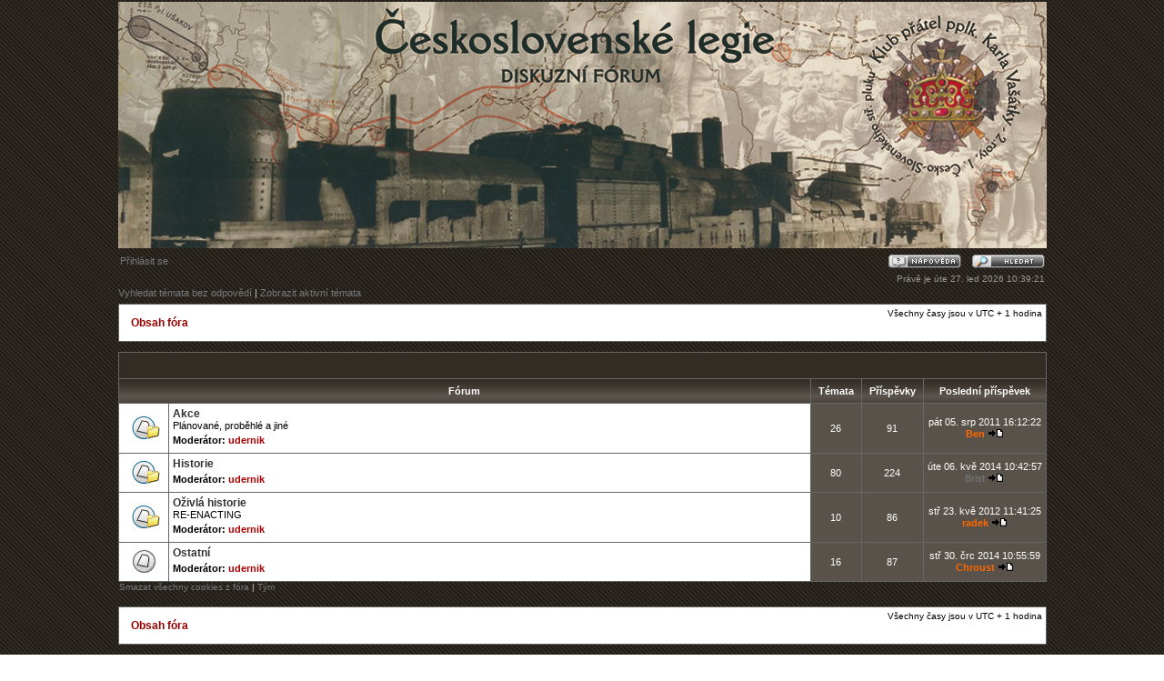

--- FILE ---
content_type: text/html; charset=UTF-8
request_url: http://www.karelvasatko.cz/diskuze/index.php?sid=3e1bc2b71ba591732248c04d2810b361
body_size: 3626
content:
<!DOCTYPE html PUBLIC "-//W3C//DTD XHTML 1.0 Transitional//EN" "http://www.w3.org/TR/xhtml1/DTD/xhtml1-transitional.dtd">
<html xmlns="http://www.w3.org/1999/xhtml" dir="ltr" lang="cs-cz" xml:lang="cs-cz">
<head>

<meta http-equiv="content-type" content="text/html; charset=UTF-8" />
<meta http-equiv="content-language" content="cs-cz" />
<meta http-equiv="content-style-type" content="text/css" />
<meta http-equiv="imagetoolbar" content="no" />
<meta name="resource-type" content="document" />
<meta name="distribution" content="global" />
<meta name="keywords" content="" />
<meta name="description" content="" />

<title>Fórum československé legie &bull; Obsah</title>



<link rel="stylesheet" href="./styles/subsilver2/theme/stylesheet.css" type="text/css" />

<script type="text/javascript">
// <![CDATA[


function popup(url, width, height, name)
{
	if (!name)
	{
		name = '_popup';
	}

	window.open(url.replace(/&amp;/g, '&'), name, 'height=' + height + ',resizable=yes,scrollbars=yes,width=' + width);
	return false;
}

function jumpto()
{
	var page = prompt('Napište číslo stránky, na kterou chcete přejít:', '');
	var per_page = '';
	var base_url = '';

	if (page !== null && !isNaN(page) && page == Math.floor(page) && page > 0)
	{
		if (base_url.indexOf('?') == -1)
		{
			document.location.href = base_url + '?start=' + ((page - 1) * per_page);
		}
		else
		{
			document.location.href = base_url.replace(/&amp;/g, '&') + '&start=' + ((page - 1) * per_page);
		}
	}
}

/**
* Find a member
*/
function find_username(url)
{
	popup(url, 760, 570, '_usersearch');
	return false;
}

/**
* Mark/unmark checklist
* id = ID of parent container, name = name prefix, state = state [true/false]
*/
function marklist(id, name, state)
{
	var parent = document.getElementById(id);
	if (!parent)
	{
		eval('parent = document.' + id);
	}

	if (!parent)
	{
		return;
	}

	var rb = parent.getElementsByTagName('input');
	
	for (var r = 0; r < rb.length; r++)
	{
		if (rb[r].name.substr(0, name.length) == name)
		{
			rb[r].checked = state;
		}
	}
}



// ]]>
</script>
</head>
<body class="ltr">

<a name="top"></a>

<div id="wrapheader">

	<div id="logodesc">
		<table width="100%" cellspacing="0">
		<tr>
			<td>
      <map name="mapa">
      <area href="http://www.karelvasatko.cz" shape=circle coords="906,101,92">
      </map>
      <img src='./styles/subsilver2/imageset/site_logo.jpg' usemap="#mapa" border="0">
      </td>
			<!--<td width="100%" align="center"><h1>Fórum československé legie</h1><span class="gen">Krátký popis vašeho fóra</span></td>-->
		</tr>
		</table>
	</div>

	<div id="menubar">
		<table width="100%" cellspacing="0">
		<tr>
			<td class="genmed">
				<a href="./ucp.php?mode=login&amp;sid=e1128d50b5fe9adb2e81732ed73bdd6f">Přihlásit se</a>&nbsp;
			</td>
			<td class="genmed" align="right">
				<a href="./faq.php?sid=e1128d50b5fe9adb2e81732ed73bdd6f"><img src="./styles/subsilver2/theme/images/icon_mini_faq.gif" width="80" height="18" alt="*" /></a>
				&nbsp; &nbsp;<a href="./search.php?sid=e1128d50b5fe9adb2e81732ed73bdd6f"><img src="./styles/subsilver2/theme/images/icon_mini_search.gif" width="80" height="18" alt="*" /></a>
			</td>
		</tr>
		</table>
	</div>

	<div id="datebar">
		<table width="100%" cellspacing="0">
		<tr>
			<td class="gensmall"></td>
			<td class="gensmall" align="right">Právě je úte 27. led 2026 10:39:21<br /></td>
		</tr>
		</table>
	</div>

</div>

<div id="wrapcentre">

	
	<p class="searchbar">
		<span style="float: left;"><a href="./search.php?search_id=unanswered&amp;sid=e1128d50b5fe9adb2e81732ed73bdd6f">Vyhledat témata bez odpovědí</a> | <a href="./search.php?search_id=active_topics&amp;sid=e1128d50b5fe9adb2e81732ed73bdd6f">Zobrazit aktivní témata</a></span>
		
	</p>
	

	<br style="clear: both;" />

	<table class="tablebg" width="100%" cellspacing="1" cellpadding="0" style="margin-top: 5px;">
	<tr>
		<td class="row1">
			<p class="breadcrumbs"><a href="./index.php?sid=e1128d50b5fe9adb2e81732ed73bdd6f">Obsah fóra</a></p>
			<p class="datetime">Všechny časy jsou v&nbsp;UTC + 1 hodina </p>
		</td>
	</tr>
	</table>

	<br /><table class="tablebg" cellspacing="1" width="100%">
<tr>
	<td class="cat" colspan="5" align="right">&nbsp;</td>
</tr>
<tr>
	<th colspan="2">&nbsp;Fórum&nbsp;</th>
	<th width="50">&nbsp;Témata&nbsp;</th>
	<th width="50">&nbsp;Příspěvky&nbsp;</th>
	<th>&nbsp;Poslední příspěvek&nbsp;</th>
</tr>

		<tr>
			<td class="row1" width="50" align="center"><img src="./styles/subsilver2/imageset/forum_read_subforum.gif" width="46" height="25" alt="Žádné nové příspěvky" title="Žádné nové příspěvky" /></td>
			<td class="row1" width="100%">
				
				<a class="forumlink" href="./viewforum.php?f=3&amp;sid=e1128d50b5fe9adb2e81732ed73bdd6f">Akce</a>
				<p class="forumdesc">Plánované, proběhlé a jiné</p>
				
					<p class="forumdesc"><strong>Moderátor:</strong> <a href="./memberlist.php?mode=viewprofile&amp;u=2&amp;sid=e1128d50b5fe9adb2e81732ed73bdd6f" style="color: #AA0000;" class="username-coloured">udernik</a></p>
				
			</td>
			<td class="row2" align="center"><p class="topicdetails">26</p></td>
			<td class="row2" align="center"><p class="topicdetails">91</p></td>
			<td class="row2" align="center" nowrap="nowrap">
				
					<p class="topicdetails">pát 05. srp 2011 16:12:22</p>
					<p class="topicdetails"><a href="./memberlist.php?mode=viewprofile&amp;u=58&amp;sid=e1128d50b5fe9adb2e81732ed73bdd6f" style="color: #FF6600;" class="username-coloured">Ben</a>
						<a href="./viewtopic.php?f=79&amp;p=1430&amp;sid=e1128d50b5fe9adb2e81732ed73bdd6f#p1430"><img src="./styles/subsilver2/imageset/icon_topic_latest.gif" width="18" height="9" alt="Zobrazit poslední příspěvek" title="Zobrazit poslední příspěvek" /></a>
					</p>
				
			</td>
		</tr>
	
		<tr>
			<td class="row1" width="50" align="center"><img src="./styles/subsilver2/imageset/forum_read_subforum.gif" width="46" height="25" alt="Žádné nové příspěvky" title="Žádné nové příspěvky" /></td>
			<td class="row1" width="100%">
				
				<a class="forumlink" href="./viewforum.php?f=6&amp;sid=e1128d50b5fe9adb2e81732ed73bdd6f">Historie</a>
				<p class="forumdesc"></p>
				
					<p class="forumdesc"><strong>Moderátor:</strong> <a href="./memberlist.php?mode=viewprofile&amp;u=2&amp;sid=e1128d50b5fe9adb2e81732ed73bdd6f" style="color: #AA0000;" class="username-coloured">udernik</a></p>
				
			</td>
			<td class="row2" align="center"><p class="topicdetails">80</p></td>
			<td class="row2" align="center"><p class="topicdetails">224</p></td>
			<td class="row2" align="center" nowrap="nowrap">
				
					<p class="topicdetails">úte 06. kvě 2014 10:42:57</p>
					<p class="topicdetails"><a href="./memberlist.php?mode=viewprofile&amp;u=840&amp;sid=e1128d50b5fe9adb2e81732ed73bdd6f">Brist</a>
						<a href="./viewtopic.php?f=36&amp;p=2548&amp;sid=e1128d50b5fe9adb2e81732ed73bdd6f#p2548"><img src="./styles/subsilver2/imageset/icon_topic_latest.gif" width="18" height="9" alt="Zobrazit poslední příspěvek" title="Zobrazit poslední příspěvek" /></a>
					</p>
				
			</td>
		</tr>
	
		<tr>
			<td class="row1" width="50" align="center"><img src="./styles/subsilver2/imageset/forum_read_subforum.gif" width="46" height="25" alt="Žádné nové příspěvky" title="Žádné nové příspěvky" /></td>
			<td class="row1" width="100%">
				
				<a class="forumlink" href="./viewforum.php?f=17&amp;sid=e1128d50b5fe9adb2e81732ed73bdd6f">Oživlá historie</a>
				<p class="forumdesc">RE-ENACTING</p>
				
					<p class="forumdesc"><strong>Moderátor:</strong> <a href="./memberlist.php?mode=viewprofile&amp;u=2&amp;sid=e1128d50b5fe9adb2e81732ed73bdd6f" style="color: #AA0000;" class="username-coloured">udernik</a></p>
				
			</td>
			<td class="row2" align="center"><p class="topicdetails">10</p></td>
			<td class="row2" align="center"><p class="topicdetails">86</p></td>
			<td class="row2" align="center" nowrap="nowrap">
				
					<p class="topicdetails">stř 23. kvě 2012 11:41:25</p>
					<p class="topicdetails"><a href="./memberlist.php?mode=viewprofile&amp;u=96&amp;sid=e1128d50b5fe9adb2e81732ed73bdd6f" style="color: #FF6600;" class="username-coloured">radek</a>
						<a href="./viewtopic.php?f=58&amp;p=1986&amp;sid=e1128d50b5fe9adb2e81732ed73bdd6f#p1986"><img src="./styles/subsilver2/imageset/icon_topic_latest.gif" width="18" height="9" alt="Zobrazit poslední příspěvek" title="Zobrazit poslední příspěvek" /></a>
					</p>
				
			</td>
		</tr>
	
		<tr>
			<td class="row1" width="50" align="center"><img src="./styles/subsilver2/imageset/forum_read.gif" width="46" height="25" alt="Žádné nové příspěvky" title="Žádné nové příspěvky" /></td>
			<td class="row1" width="100%">
				
				<a class="forumlink" href="./viewforum.php?f=16&amp;sid=e1128d50b5fe9adb2e81732ed73bdd6f">Ostatní</a>
				<p class="forumdesc"></p>
				
					<p class="forumdesc"><strong>Moderátor:</strong> <a href="./memberlist.php?mode=viewprofile&amp;u=2&amp;sid=e1128d50b5fe9adb2e81732ed73bdd6f" style="color: #AA0000;" class="username-coloured">udernik</a></p>
				
			</td>
			<td class="row2" align="center"><p class="topicdetails">16</p></td>
			<td class="row2" align="center"><p class="topicdetails">87</p></td>
			<td class="row2" align="center" nowrap="nowrap">
				
					<p class="topicdetails">stř 30. črc 2014 10:55:59</p>
					<p class="topicdetails"><a href="./memberlist.php?mode=viewprofile&amp;u=92&amp;sid=e1128d50b5fe9adb2e81732ed73bdd6f" style="color: #FF6600;" class="username-coloured">Chroust</a>
						<a href="./viewtopic.php?f=16&amp;p=2601&amp;sid=e1128d50b5fe9adb2e81732ed73bdd6f#p2601"><img src="./styles/subsilver2/imageset/icon_topic_latest.gif" width="18" height="9" alt="Zobrazit poslední příspěvek" title="Zobrazit poslední příspěvek" /></a>
					</p>
				
			</td>
		</tr>
	
</table>
<span class="gensmall"><a href="./ucp.php?mode=delete_cookies&amp;sid=e1128d50b5fe9adb2e81732ed73bdd6f">Smazat všechny cookies z&nbsp;fóra</a> | <a href="./memberlist.php?mode=leaders&amp;sid=e1128d50b5fe9adb2e81732ed73bdd6f">Tým</a></span><br />


<br clear="all" />

<table class="tablebg" width="100%" cellspacing="1" cellpadding="0" style="margin-top: 5px;">
	<tr>
		<td class="row1">
			<p class="breadcrumbs"><a href="./index.php?sid=e1128d50b5fe9adb2e81732ed73bdd6f">Obsah fóra</a></p>
			<p class="datetime">Všechny časy jsou v&nbsp;UTC + 1 hodina </p>
		</td>
	</tr>
	</table>
	<br clear="all" />

	<table class="tablebg" width="100%" cellspacing="1">
	<tr>
		<td class="cat" colspan="2"><h4>Kdo je online</h4></td>
	</tr>
	<tr>
	
		<td class="row1" rowspan="2" align="center" valign="middle"><img src="./styles/subsilver2/theme/images/whosonline.gif" alt="Kdo je online" /></td>
	
		<td class="row1" width="100%"><span class="genmed">Celkem je online <strong>138</strong> uživatelů :: 0 registrovaných, 0 skrytých a&nbsp;138 návštěvníků (Tato data jsou založena na uživatelích, kteří byli aktivní za posledních 5 minut)<br />Nejvíce zde současně bylo přítomno <strong>690</strong> uživatelů dne úte 19. srp 2025 15:44:59<br /><br />Registrovaní uživatelé: Žádní registrovaní uživatelé</span></td>
	</tr>
	
		<tr>
			<td class="row1"><b class="gensmall">Legenda :: <a style="color:#AA0000" href="./memberlist.php?mode=group&amp;g=5&amp;sid=e1128d50b5fe9adb2e81732ed73bdd6f">Administrátoři</a>, <a style="color:#66CC33" href="./memberlist.php?mode=group&amp;g=17&amp;sid=e1128d50b5fe9adb2e81732ed73bdd6f">Bratrstvo</a>, <a style="color:#FF6600" href="./memberlist.php?mode=group&amp;g=7&amp;sid=e1128d50b5fe9adb2e81732ed73bdd6f">Klubu přátel pplk. Karla Vašátky</a></b></td>
		</tr>
	
	</table>

	<br clear="all" />

	<table class="tablebg" width="100%" cellspacing="1">
	<tr>
		<td class="cat" colspan="2"><h4>Narozeniny</h4></td>
	</tr>
	<tr>
		<td class="row1" align="center" valign="middle"><img src="./styles/subsilver2/theme/images/whosonline.gif" alt="Narozeniny" /></td>
		<td class="row1" width="100%"><p class="genmed">Dnes nemá nikdo narozeniny</p></td>
	</tr>
	</table>


<br clear="all" />

<table class="tablebg" width="100%" cellspacing="1">
<tr>
	<td class="cat" colspan="2"><h4>Statistiky</h4></td>
</tr>
<tr>
	<td class="row1"><img src="./styles/subsilver2/theme/images/whosonline.gif" alt="Statistiky" /></td>
	<td class="row1" width="100%" valign="middle"><p class="genmed">Celkem příspěvků <strong>2490</strong> | Celkem témat <strong>463</strong> | Celkem členů <strong>105</strong> | Nejnovějším uživatelem je <strong><a href="./memberlist.php?mode=viewprofile&amp;u=846&amp;sid=e1128d50b5fe9adb2e81732ed73bdd6f">Syky</a></strong></p></td>
</tr>
</table>


	<br clear="all" />

	<form method="post" action="./ucp.php?mode=login&amp;sid=e1128d50b5fe9adb2e81732ed73bdd6f">

	<table class="tablebg" width="100%" cellspacing="1">
	<tr>
		<td class="cat"><h4><a href="./ucp.php?mode=login&amp;sid=e1128d50b5fe9adb2e81732ed73bdd6f">Přihlásit se</a></h4></td>
	</tr>
	<tr>
		<td class="row1" align="center"><span class="genmed">Uživatelské jméno:</span> <input class="post" type="text" name="username" size="10" />&nbsp; <span class="genmed">Heslo:</span> <input class="post" type="password" name="password" size="10" />&nbsp;  <span class="gensmall">Přihlásit mě automaticky při každé návštěvě</span> <input type="checkbox" class="radio" name="autologin" />&nbsp; <input type="submit" class="btnmain" name="login" value="Přihlásit se" /></td>
	</tr>
	</table>
	<input type="hidden" name="redirect" value="./index.php?sid=e1128d50b5fe9adb2e81732ed73bdd6f" />

	
	</form>


<br clear="all" />

<table class="legend">
<tr>
	<td width="20" align="center"><img src="./styles/subsilver2/imageset/forum_unread.gif" width="46" height="25" alt="Nové příspěvky" title="Nové příspěvky" /></td>
	<td><span class="gensmall">Nové příspěvky</span></td>
	<td>&nbsp;&nbsp;</td>
	<td width="20" align="center"><img src="./styles/subsilver2/imageset/forum_read.gif" width="46" height="25" alt="Žádné nové příspěvky" title="Žádné nové příspěvky" /></td>
	<td><span class="gensmall">Žádné nové příspěvky</span></td>
	<td>&nbsp;&nbsp;</td>
	<td width="20" align="center"><img src="./styles/subsilver2/imageset/forum_read_locked.gif" width="46" height="25" alt="Bez nových příspěvků [ Zamknuté ]" title="Bez nových příspěvků [ Zamknuté ]" /></td>
	<td><span class="gensmall">Fórum je zamknuté</span></td>
</tr>
</table>


</div>

<div id="wrapfooter">
	
	<span class="copyright">Založeno na <a href="https://www.phpbb.com/">phpBB</a>&reg; Forum Software &copy; phpBB Group
	<br />Český překlad – <a href="http://www.phpbb.cz/">phpBB.cz</a></span>
</div>

</body>
</html>